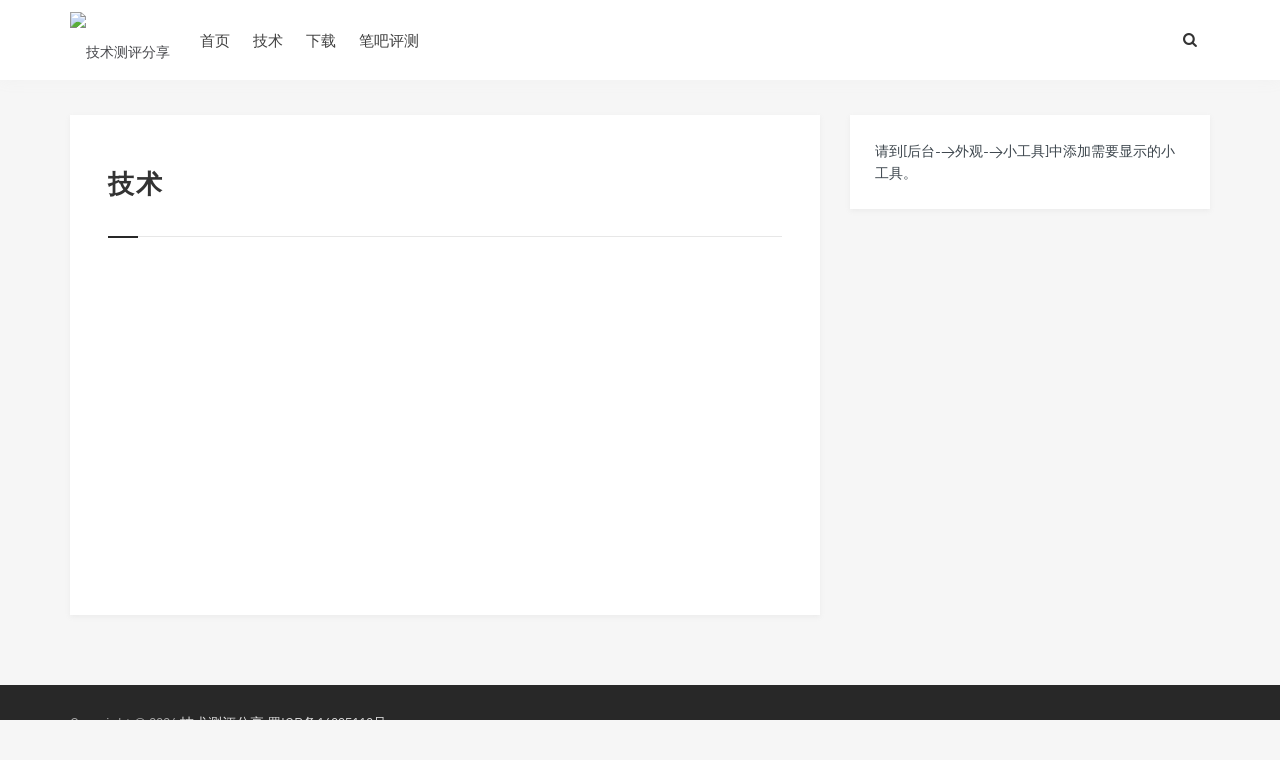

--- FILE ---
content_type: text/javascript
request_url: https://note88.cn/wp-content/themes/Grace-8.6.0/ajax-comment/ajax-comment.js?ver=8.6.0
body_size: 999
content:
jQuery(document).ready(function(jQuery) {
	var $commentform = jQuery('#commentform'),
	$comments = jQuery('#comments-title'),
	$cancel = jQuery('#cancel-comment-reply-link'),
	cancel_text = "取消回复";
	jQuery('#comment').after('<div id="comment_message" style="display:none;"></div>');
	jQuery(document).on("submit", "#commentform",
	function() {
		jQuery('#comment_message').slideDown().html("<p>评论提交中....</p>");
		jQuery('#submit').addClass("disabled").val("发表评论").attr("disabled","disabled");
		jQuery.ajax({
			url: suxingme_url.url_ajax,
			data: jQuery(this).serialize() + "&action=ajax_comment",
			type: jQuery(this).attr('method'),
			error: function(request) {
				jQuery('#comment_message').addClass('comt-error').html(request.responseText);
				setTimeout("jQuery('#submit').removeClass('disabled').val('发表评论').attr('disabled',false)", 2000);
				setTimeout("jQuery('#comment_message').slideUp()", 2000);
				setTimeout("jQuery('#comment_message').removeClass('comt-error')", 3000);
			},
			success: function(data) {
				jQuery('textarea').each(function() {
					this.value = ''
				});
				var t = addComment,
				cancel = t.I('cancel-comment-reply-link'),
				temp = t.I('wp-temp-form-div'),
				respond = t.I(t.respondId),
				post = t.I('comment_post_ID').value,
				parent = t.I('comment_parent').value;
				if (parent != '0') {
					jQuery('#comment-' + parent).after('<ul class="children">' + data + '</ul>');
				} else if ( jQuery('.commentlist').length != '0') {
					jQuery('.commentlist').append(data);
					//jQuery('#respond').before('<ol class="commentlist">' + data + '</ol>');//comment-list is your comments wrapper,check your container ul or ol
				} else {
					jQuery('.commentlist').append(data);// your comments wrapper
				}

				jQuery('#comment_message').html("<p>评论提交成功</p>");
				setTimeout("jQuery('#submit').removeClass('disabled').val('发表评论').attr('disabled',false)", 2000);
				setTimeout("jQuery('#comment_message').slideUp()", 2000);
				cancel.style.display = 'none';
				cancel.onclick = null;
				t.I('comment_parent').value = '0';
				if (temp && respond) {
					temp.parentNode.insertBefore(respond, temp);
					temp.parentNode.removeChild(temp)
				}
			}
		});
		return false;
	});
	addComment = {
		moveForm: function(commId, parentId, respondId) {
			var t = this,
			div,
			comm = t.I(commId),
			respond = t.I(respondId),
			cancel = t.I('cancel-comment-reply-link'),
			parent = t.I('comment_parent'),
			post = t.I('comment_post_ID');
			$cancel.text(cancel_text);
			t.respondId = respondId;
			if (!t.I('wp-temp-form-div')) {
				div = document.createElement('div');
				div.id = 'wp-temp-form-div';
				div.style.display = 'none';
				respond.parentNode.insertBefore(div, respond)
			} ! comm ? (temp = t.I('wp-temp-form-div'), t.I('comment_parent').value = '0', temp.parentNode.insertBefore(respond, temp), temp.parentNode.removeChild(temp)) : comm.parentNode.insertBefore(respond, comm.nextSibling);
			jQuery("body").animate({
				scrollTop: jQuery('#respond').offset().top - 180
			},
			400);
			parent.value = parentId;
			cancel.style.display = '';
			cancel.onclick = function() {
				var t = addComment,
				temp = t.I('wp-temp-form-div'),
				respond = t.I(t.respondId);
				t.I('comment_parent').value = '0';
				if (temp && respond) {
					temp.parentNode.insertBefore(respond, temp);
					temp.parentNode.removeChild(temp);
				}
				this.style.display = 'none';
				this.onclick = null;
				return false;
			};
			try {
				t.I('comment').focus();
			}
			 catch(e) {}
			return false;
		},
		I: function(e) {
			return document.getElementById(e);
		}
	};
});
